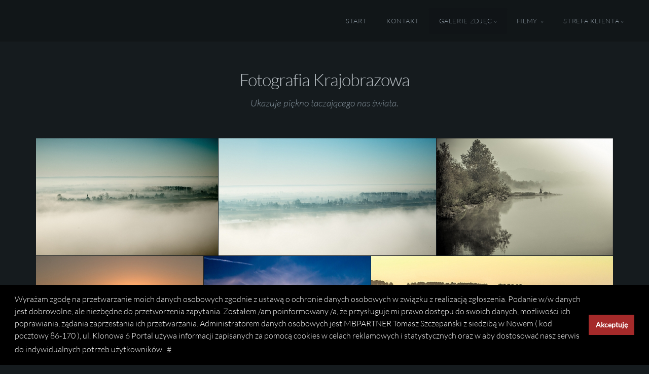

--- FILE ---
content_type: text/html; charset=utf-8
request_url: http://dreamstudio.eu/Galerie/krajobrazowa/
body_size: 8718
content:
<!DOCTYPE html>
<!-- X3 website by www.photo.gallery -->
<html><head><meta charset="utf-8"><title>Fotografia Krajobrazowa</title><meta name="description" content="Ukazuje piękno taczającego nas świata."><meta name="viewport" content="width=device-width, initial-scale=1, shrink-to-fit=no"><link rel="canonical" href="http://mail.dreamstudio.eu/Galerie/krajobrazowa/"><link rel="dns-prefetch" href="//auth.photo.gallery"><link rel="dns-prefetch" href="//cdn.jsdelivr.net"><meta property="og:title" content="Fotografia Krajobrazowa"><meta property="og:description" content="Ukazuje piękno taczającego nas świata."><meta property="og:url" content="http://mail.dreamstudio.eu/Galerie/krajobrazowa/"><meta property="og:type" content="website"><meta property="og:updated_time" content="1511692131"><meta property="og:image" content="http://mail.dreamstudio.eu/content/2.Galerie/6.krajobrazowa/Krajobraz_0021.jpg"><meta property="og:image:type" content="image/jpeg"><meta property="og:image:width" content="950" /><meta property="og:image:height" content="633" /><link rel="icon" href="/content/custom/favicon/favicon.png"><link href="http://mail.dreamstudio.eu/feed/" type="application/atom+xml" rel="alternate" title="Atom Feed"><script>
var css_counter = 0;
function imagevue_(){
	css_counter ++;
	if(css_counter === 1) imagevue();
};
function cssFail(){
	css_counter --;
	var l = document.createElement('link');
	l.onload = imagevue_;
	l.rel = 'stylesheet';
	l.id = 'twilight';
	l.href = '/app/public/css/3.34.2/x3.skin.twilight.css';
	document.getElementsByTagName('head')[0].appendChild(l);
}
</script><link rel="stylesheet" id="twilight" href="https://cdn.jsdelivr.net/npm/x3.photo.gallery@3.34.2/css/x3.skin.twilight.css" onerror="cssFail();"><link rel="preconnect" href="https://fonts.bunny.net"><link rel="stylesheet" href="https://fonts.bunny.net/css?family=Lato:300,300i,400,400i"><style id="default-fonts"><!-- body,h1,h2,h3,h4,h5,h6 {font-family: "Helvetica Neue",Helvetica,Roboto,Arial,sans-serif;} --></style><style id="logo"><!-- .logo {font-size: 2.125em; padding: 1em 0; margin-top: 0em;}.logo > img {width: 230px; } --></style><style id="x3app"></style></head><body class="fa-loading initializing topbar-float twilight topbar-fixed wide filled x3-page slug-krajobrazowa page-galerie-krajobrazowa" data-include=""><div class="x3-loader" title="loading"></div><div class="sb-site-container"><div><header class="header"><div class="nav-wrapper"><nav class="nav"><div class="logo-wrapper"></div><ul class="menu slim"><li><a href="/" class="needsclick">Start</a></li><li><a href="/Kontakt/" class="needsclick">Kontakt</a></li><li class="has-dropdown" data-options="mega:carousel;items:title,amount,preview,description;carousel_amount:3;"><a href="/Galerie/" class="needsclick node">Galerie Zdjęć</a><ul class="dropdown"><li data-options="mega:;title:Fotografia Ślubna;description:Utrwala piękno i wspaniałość  chwil.;preview:/content/2.Galerie/1.slubna/Joanna i Charles 36.jpg;amount:377;"><a href="/Galerie/slubna/" class="needsclick">Ślubna</a></li><li data-options="mega:;title:Fotografia Portretowa;description:Odzwierciedla osobowość fotografowanej osoby.;preview:/content/2.Galerie/2.portretowa/Portret_003.jpg;amount:29;"><a href="/Galerie/portretowa/" class="needsclick">Portretowa</a></li><li data-options="mega:;title:Fotografia Bardzo Kobieca;description:Ukazuje piękno kobiecego ciała.;preview:/content/2.Galerie/3.kobieca/Bardzo_Kobiece_0002.jpg;amount:65;"><a href="/Galerie/kobieca/" class="needsclick">Kobieca</a></li><li data-options="mega:;title:Fotografia Eventowa;description:Najważniejsze wydarzenia i momenty budujące klimat.;preview:/content/2.Galerie/5.eventowa/Eventy_0001.jpg;amount:68;"><a href="/Galerie/eventowa/" class="needsclick">Eventowa</a></li><li data-options="mega:;title:Fotografia Krajobrazowa;description:Ukazuje piękno taczającego nas świata.;preview:/content/2.Galerie/6.krajobrazowa/Krajobraz_0021.jpg;amount:43;"><a href="/Galerie/krajobrazowa/" class="needsclick">Krajobrazowa</a></li><li data-options="mega:;title:Fotografia Pozostała;description:Najciekawsze momenty uchwycone w różnych momentach.;preview:/content/2.Galerie/7.pozostala/Pozostałe_0001.jpg;amount:44;"><a href="/Galerie/pozostala/" class="needsclick">Pozostała</a></li><li data-options="mega:;title:Kwiaciarnia Magnolia;description:;preview:/content/2.Galerie/9.Kwiaciarnia-Magnolia/Kwiaciarnia Magnolia 01.jpg;amount:96;"><a href="/Galerie/Kwiaciarnia-Magnolia/" class="needsclick">Kwiaciarnia Magnolia</a></li><li data-options="mega:;title:Grudziadzki Festiwal Rowerowy;description:;preview:/content/2.Galerie/12.Grudziadzki Festiwal Rowerowy/Grudziądzki Festiwal Rowerowy 05.06.2022 363.jpg;amount:409;"><a href="/Galerie/Grudziadzki_Festiwal_Rowerowy/" class="needsclick">Grudziadzki Festiwal Rowerowy</a></li><li data-options="mega:;title:Strzemyk 2023;description:;preview:/content/2.Galerie/14.Strzemyk-2023/MTB XC Strzemyk 2023 001_resize.jpg;amount:259;"><a href="/Galerie/Strzemyk-2023/" class="needsclick">Strzemyk 2023</a></li><li data-options="mega:;title:Grudziądzki Festiwal Rowerowy 2023;description:;preview:/content/2.Galerie/Grudziądzki-Festiwal-Rowerowy-2023/GFR 2023 001.jpg;amount:294;"><a href="/Galerie/Grudziądzki-Festiwal-Rowerowy-2023/" class="needsclick">Grudziądzki Festiwal Rowerowy 2023</a></li></ul></li><li class="has-dropdown"><a href="http://dreamstudio.eu/Galerie/Filmy/" class="needsclick node is-link" target="_blank">Filmy </a><ul class="dropdown"><li><a href="/Filmy/Ślubne/" class="needsclick">Ślubne</a></li></ul></li><li class="has-dropdown"><a href="/Strefa-Klienta/" class="needsclick node">Strefa Klienta</a><ul class="dropdown"><li><a href="/Strefa-Klienta/50-Lecie-Ślubu/" class="needsclick">50 Lecie Ślubu</a></li><li class="has-dropdown"><a href="/Strefa-Klienta/Aleksandra-i-Rafał/" class="needsclick node">Aleksandra I Rafał</a><ul class="dropdown"><li><a href="/Strefa-Klienta/Aleksandra-i-Rafał/Reportaż/" class="needsclick">Reportaż</a></li><li><a href="/Strefa-Klienta/Aleksandra-i-Rafał/Sesja/" class="needsclick">Sesja</a></li></ul></li><li><a href="/Strefa-Klienta/Joanna-i-Gary/" class="needsclick">Joanna I Gary</a></li><li class="has-dropdown"><a href="/Strefa-Klienta/Katarzyna-i-Jan/" class="needsclick node">Katarzyna I Jan</a><ul class="dropdown"><li><a href="/Strefa-Klienta/Katarzyna-i-Jan/Reportaż/" class="needsclick">Reportaż</a></li><li><a href="/Strefa-Klienta/Katarzyna-i-Jan/Sesja/" class="needsclick">Sesja</a></li></ul></li><li class="has-dropdown"><a href="/Strefa-Klienta/Marta-i-Krystian/" class="needsclick node">Marta I Krystian</a><ul class="dropdown"><li><a href="/Strefa-Klienta/Marta-i-Krystian/Reportaż/" class="needsclick">Reportaż</a></li><li><a href="/Strefa-Klienta/Marta-i-Krystian/Sesja/" class="needsclick">Sesja</a></li></ul></li><li><a href="/Strefa-Klienta/Nicole-i-Bartosz/" class="needsclick">Nicole I Bartosz</a></li><li><a href="/Strefa-Klienta/Ułan-2025/" class="needsclick">Ułan Galop</a></li><li class="has-dropdown"><a href="/Strefa-Klienta/Wiktoria-i-Kacper/" class="needsclick node">Wiktoria I Kacper</a><ul class="dropdown"><li><a href="/Strefa-Klienta/Wiktoria-i-Kacper/Reportaż/" class="needsclick">Reportaż</a></li><li><a href="/Strefa-Klienta/Wiktoria-i-Kacper/Sesja/" class="needsclick">Sesja</a></li></ul></li></ul></li></ul></nav></div></header><main class="main" id="content"><div class="module row"><div class="clearfix context small-12 medium-10 large-8 small-centered columns title-normal narrower context-left-header-center" ><h1 class="title style-icon"><span>Fotografia Krajobrazowa</span></h1><h2 class="subheader">Ukazuje piękno taczającego nas świata.</h2><hr class="module-separator" /></div></div><div class="module row"><div class="clearfix gallery small-12 small-centered columns layout-justified text-center caption-bottom-left caption-hover images title-normal module-center" itemscope itemtype="http://schema.org/ImageGallery"><a class="item img-link item-link x3-popup" data-exif="&#x7B;&quot;model&quot;&#x3A;&quot;Canon&#x20;EOS&#x20;70D&quot;,&quot;aperture&quot;&#x3A;&quot;f&#x5C;&#x2F;18.0&quot;,&quot;focal_length&quot;&#x3A;40,&quot;exposure&quot;&#x3A;&quot;1&#x5C;&#x2F;250&quot;,&quot;iso&quot;&#x3A;200&#x7D;" data-width="950" data-height="613" data-image="/content/2.Galerie/6.krajobrazowa/Krajobraz_0043.jpg" data-title="" data-name="Krajobraz 0043" data-description="" data-date="29 March 2014" href="/Galerie/krajobrazowa/Krajobraz_0043/" id="image-krajobraz-0043" itemprop="associatedMedia" itemscope itemtype="http://schema.org/ImageObject"><figure><div class="image-container" style="padding-bottom:64.526315789474%;"><img data-src="/content/2.Galerie/6.krajobrazowa/Krajobraz_0043.jpg" data-width="950" alt="Krajobraz 0043" itemprop="thumbnail"></div><figcaption itemprop="caption description"><span class="title">Krajobraz 0043</span></figcaption></figure></a><a class="item img-link item-link x3-popup" data-exif="&#x7B;&quot;model&quot;&#x3A;&quot;Canon&#x20;EOS&#x20;70D&quot;,&quot;aperture&quot;&#x3A;&quot;f&#x5C;&#x2F;4.0&quot;,&quot;focal_length&quot;&#x3A;39,&quot;exposure&quot;&#x3A;&quot;1&#x5C;&#x2F;8000&quot;,&quot;iso&quot;&#x3A;200&#x7D;" data-width="950" data-height="513" data-image="/content/2.Galerie/6.krajobrazowa/Krajobraz_0042.jpg" data-title="" data-name="Krajobraz 0042" data-description="" data-date="29 March 2014" href="/Galerie/krajobrazowa/Krajobraz_0042/" id="image-krajobraz-0042" itemprop="associatedMedia" itemscope itemtype="http://schema.org/ImageObject"><figure><div class="image-container" style="padding-bottom:54%;"><img data-src="/content/2.Galerie/6.krajobrazowa/Krajobraz_0042.jpg" data-width="950" alt="Krajobraz 0042" itemprop="thumbnail"></div><figcaption itemprop="caption description"><span class="title">Krajobraz 0042</span></figcaption></figure></a><a class="item img-link item-link x3-popup" data-exif="&#x7B;&quot;model&quot;&#x3A;&quot;Canon&#x20;EOS&#x20;70D&quot;,&quot;aperture&quot;&#x3A;&quot;f&#x5C;&#x2F;5.6&quot;,&quot;focal_length&quot;&#x3A;40,&quot;exposure&quot;&#x3A;&quot;1&#x5C;&#x2F;60&quot;,&quot;iso&quot;&#x3A;100&#x7D;" data-width="950" data-height="633" data-image="/content/2.Galerie/6.krajobrazowa/Krajobraz_0041.jpg" data-title="" data-name="Krajobraz 0041" data-description="" data-date="21 September 2014" href="/Galerie/krajobrazowa/Krajobraz_0041/" id="image-krajobraz-0041" itemprop="associatedMedia" itemscope itemtype="http://schema.org/ImageObject"><figure><div class="image-container" style="padding-bottom:66.631578947368%;"><img data-src="/content/2.Galerie/6.krajobrazowa/Krajobraz_0041.jpg" data-width="950" alt="Krajobraz 0041" itemprop="thumbnail"></div><figcaption itemprop="caption description"><span class="title">Krajobraz 0041</span></figcaption></figure></a><a class="item img-link item-link x3-popup" data-exif="&#x7B;&quot;model&quot;&#x3A;&quot;Canon&#x20;EOS&#x20;70D&quot;,&quot;aperture&quot;&#x3A;&quot;f&#x5C;&#x2F;8.0&quot;,&quot;focal_length&quot;&#x3A;32,&quot;exposure&quot;&#x3A;&quot;1&#x5C;&#x2F;500&quot;,&quot;iso&quot;&#x3A;100&#x7D;" data-width="950" data-height="633" data-image="/content/2.Galerie/6.krajobrazowa/Krajobraz_0040.jpg" data-title="" data-name="Krajobraz 0040" data-description="" data-date="27 September 2014" href="/Galerie/krajobrazowa/Krajobraz_0040/" id="image-krajobraz-0040" itemprop="associatedMedia" itemscope itemtype="http://schema.org/ImageObject"><figure><div class="image-container" style="padding-bottom:66.631578947368%;"><img data-src="/content/2.Galerie/6.krajobrazowa/Krajobraz_0040.jpg" data-width="950" alt="Krajobraz 0040" itemprop="thumbnail"></div><figcaption itemprop="caption description"><span class="title">Krajobraz 0040</span></figcaption></figure></a><a class="item img-link item-link x3-popup" data-width="950" data-height="634" data-image="/content/2.Galerie/6.krajobrazowa/Krajobraz_0039.jpg" data-title="" data-name="Krajobraz 0039" data-description="" data-date="26 November 2017" href="/Galerie/krajobrazowa/Krajobraz_0039/" id="image-krajobraz-0039" itemprop="associatedMedia" itemscope itemtype="http://schema.org/ImageObject"><figure><div class="image-container" style="padding-bottom:66.736842105263%;"><img data-src="/content/2.Galerie/6.krajobrazowa/Krajobraz_0039.jpg" data-width="950" alt="Krajobraz 0039" itemprop="thumbnail"></div><figcaption itemprop="caption description"><span class="title">Krajobraz 0039</span></figcaption></figure></a><a class="item img-link item-link x3-popup" data-exif="&#x7B;&quot;model&quot;&#x3A;&quot;Canon&#x20;EOS&#x20;70D&quot;,&quot;aperture&quot;&#x3A;&quot;f&#x5C;&#x2F;1.4&quot;,&quot;focal_length&quot;&#x3A;50,&quot;exposure&quot;&#x3A;&quot;1&#x5C;&#x2F;125&quot;,&quot;iso&quot;&#x3A;100&#x7D;" data-width="950" data-height="437" data-image="/content/2.Galerie/6.krajobrazowa/Krajobraz_0038.jpg" data-title="" data-name="Krajobraz 0038" data-description="" data-date="27 September 2014" href="/Galerie/krajobrazowa/Krajobraz_0038/" id="image-krajobraz-0038" itemprop="associatedMedia" itemscope itemtype="http://schema.org/ImageObject"><figure><div class="image-container" style="padding-bottom:46%;"><img data-src="/content/2.Galerie/6.krajobrazowa/Krajobraz_0038.jpg" data-width="950" alt="Krajobraz 0038" itemprop="thumbnail"></div><figcaption itemprop="caption description"><span class="title">Krajobraz 0038</span></figcaption></figure></a><a class="item img-link item-link x3-popup" data-width="950" data-height="634" data-image="/content/2.Galerie/6.krajobrazowa/Krajobraz_0037.jpg" data-title="" data-name="Krajobraz 0037" data-description="" data-date="26 November 2017" href="/Galerie/krajobrazowa/Krajobraz_0037/" id="image-krajobraz-0037" itemprop="associatedMedia" itemscope itemtype="http://schema.org/ImageObject"><figure><div class="image-container" style="padding-bottom:66.736842105263%;"><img data-src="/content/2.Galerie/6.krajobrazowa/Krajobraz_0037.jpg" data-width="950" alt="Krajobraz 0037" itemprop="thumbnail"></div><figcaption itemprop="caption description"><span class="title">Krajobraz 0037</span></figcaption></figure></a><a class="item img-link item-link x3-popup" data-width="950" data-height="634" data-image="/content/2.Galerie/6.krajobrazowa/Krajobraz_0036.jpg" data-title="" data-name="Krajobraz 0036" data-description="" data-date="26 November 2017" href="/Galerie/krajobrazowa/Krajobraz_0036/" id="image-krajobraz-0036" itemprop="associatedMedia" itemscope itemtype="http://schema.org/ImageObject"><figure><div class="image-container" style="padding-bottom:66.736842105263%;"><img data-src="/content/2.Galerie/6.krajobrazowa/Krajobraz_0036.jpg" data-width="950" alt="Krajobraz 0036" itemprop="thumbnail"></div><figcaption itemprop="caption description"><span class="title">Krajobraz 0036</span></figcaption></figure></a><a class="item img-link item-link x3-popup" data-exif="&#x7B;&quot;model&quot;&#x3A;&quot;Canon&#x20;EOS&#x20;70D&quot;,&quot;aperture&quot;&#x3A;&quot;f&#x5C;&#x2F;4.0&quot;,&quot;focal_length&quot;&#x3A;17,&quot;exposure&quot;&#x3A;&quot;13&#x5C;&#x2F;1&quot;,&quot;iso&quot;&#x3A;100&#x7D;" data-width="950" data-height="634" data-image="/content/2.Galerie/6.krajobrazowa/Krajobraz_0035.jpg" data-title="" data-name="Krajobraz 0035" data-description="" data-date="30 October 2014" href="/Galerie/krajobrazowa/Krajobraz_0035/" id="image-krajobraz-0035" itemprop="associatedMedia" itemscope itemtype="http://schema.org/ImageObject"><figure><div class="image-container" style="padding-bottom:66.736842105263%;"><img data-src="/content/2.Galerie/6.krajobrazowa/Krajobraz_0035.jpg" data-width="950" alt="Krajobraz 0035" itemprop="thumbnail"></div><figcaption itemprop="caption description"><span class="title">Krajobraz 0035</span></figcaption></figure></a><a class="item img-link item-link x3-popup" data-width="950" data-height="634" data-image="/content/2.Galerie/6.krajobrazowa/Krajobraz_0034.jpg" data-title="" data-name="Krajobraz 0034" data-description="" data-date="11 May 2016" href="/Galerie/krajobrazowa/Krajobraz_0034/" id="image-krajobraz-0034" itemprop="associatedMedia" itemscope itemtype="http://schema.org/ImageObject"><figure><div class="image-container" style="padding-bottom:66.736842105263%;"><img data-src="/content/2.Galerie/6.krajobrazowa/Krajobraz_0034.jpg" data-width="950" alt="Krajobraz 0034" itemprop="thumbnail"></div><figcaption itemprop="caption description"><span class="title">Krajobraz 0034</span></figcaption></figure></a><a class="item img-link item-link x3-popup" data-width="950" data-height="634" data-image="/content/2.Galerie/6.krajobrazowa/Krajobraz_0033.jpg" data-title="" data-name="Krajobraz 0033" data-description="" data-date="11 May 2016" href="/Galerie/krajobrazowa/Krajobraz_0033/" id="image-krajobraz-0033" itemprop="associatedMedia" itemscope itemtype="http://schema.org/ImageObject"><figure><div class="image-container" style="padding-bottom:66.736842105263%;"><img data-src="/content/2.Galerie/6.krajobrazowa/Krajobraz_0033.jpg" data-width="950" alt="Krajobraz 0033" itemprop="thumbnail"></div><figcaption itemprop="caption description"><span class="title">Krajobraz 0033</span></figcaption></figure></a><a class="item img-link item-link x3-popup" data-width="950" data-height="634" data-image="/content/2.Galerie/6.krajobrazowa/Krajobraz_0032.jpg" data-title="" data-name="Krajobraz 0032" data-description="" data-date="11 May 2016" href="/Galerie/krajobrazowa/Krajobraz_0032/" id="image-krajobraz-0032" itemprop="associatedMedia" itemscope itemtype="http://schema.org/ImageObject"><figure><div class="image-container" style="padding-bottom:66.736842105263%;"><img data-src="/content/2.Galerie/6.krajobrazowa/Krajobraz_0032.jpg" data-width="950" alt="Krajobraz 0032" itemprop="thumbnail"></div><figcaption itemprop="caption description"><span class="title">Krajobraz 0032</span></figcaption></figure></a><a class="item img-link item-link x3-popup" data-width="950" data-height="634" data-image="/content/2.Galerie/6.krajobrazowa/Krajobraz_0031.jpg" data-title="" data-name="Krajobraz 0031" data-description="" data-date="26 November 2017" href="/Galerie/krajobrazowa/Krajobraz_0031/" id="image-krajobraz-0031" itemprop="associatedMedia" itemscope itemtype="http://schema.org/ImageObject"><figure><div class="image-container" style="padding-bottom:66.736842105263%;"><img data-src="/content/2.Galerie/6.krajobrazowa/Krajobraz_0031.jpg" data-width="950" alt="Krajobraz 0031" itemprop="thumbnail"></div><figcaption itemprop="caption description"><span class="title">Krajobraz 0031</span></figcaption></figure></a><a class="item img-link item-link x3-popup" data-width="950" data-height="634" data-image="/content/2.Galerie/6.krajobrazowa/Krajobraz_0030.jpg" data-title="" data-name="Krajobraz 0030" data-description="" data-date="11 May 2016" href="/Galerie/krajobrazowa/Krajobraz_0030/" id="image-krajobraz-0030" itemprop="associatedMedia" itemscope itemtype="http://schema.org/ImageObject"><figure><div class="image-container" style="padding-bottom:66.736842105263%;"><img data-src="/content/2.Galerie/6.krajobrazowa/Krajobraz_0030.jpg" data-width="950" alt="Krajobraz 0030" itemprop="thumbnail"></div><figcaption itemprop="caption description"><span class="title">Krajobraz 0030</span></figcaption></figure></a><a class="item img-link item-link x3-popup" data-width="950" data-height="634" data-image="/content/2.Galerie/6.krajobrazowa/Krajobraz_0029.jpg" data-title="" data-name="Krajobraz 0029" data-description="" data-date="26 November 2017" href="/Galerie/krajobrazowa/Krajobraz_0029/" id="image-krajobraz-0029" itemprop="associatedMedia" itemscope itemtype="http://schema.org/ImageObject"><figure><div class="image-container" style="padding-bottom:66.736842105263%;"><img data-src="/content/2.Galerie/6.krajobrazowa/Krajobraz_0029.jpg" data-width="950" alt="Krajobraz 0029" itemprop="thumbnail"></div><figcaption itemprop="caption description"><span class="title">Krajobraz 0029</span></figcaption></figure></a><a class="item img-link item-link x3-popup" data-width="633" data-height="950" data-image="/content/2.Galerie/6.krajobrazowa/Krajobraz_0028.jpg" data-title="" data-name="Krajobraz 0028" data-description="" data-date="26 November 2017" href="/Galerie/krajobrazowa/Krajobraz_0028/" id="image-krajobraz-0028" itemprop="associatedMedia" itemscope itemtype="http://schema.org/ImageObject"><figure><div class="image-container" style="padding-bottom:150.07898894155%;"><img data-src="/content/2.Galerie/6.krajobrazowa/Krajobraz_0028.jpg" data-width="633" alt="Krajobraz 0028" itemprop="thumbnail"></div><figcaption itemprop="caption description"><span class="title">Krajobraz 0028</span></figcaption></figure></a><a class="item img-link item-link x3-popup" data-width="950" data-height="572" data-image="/content/2.Galerie/6.krajobrazowa/Krajobraz_0027.jpg" data-title="" data-name="Krajobraz 0027" data-description="" data-date="26 November 2017" href="/Galerie/krajobrazowa/Krajobraz_0027/" id="image-krajobraz-0027" itemprop="associatedMedia" itemscope itemtype="http://schema.org/ImageObject"><figure><div class="image-container" style="padding-bottom:60.210526315789%;"><img data-src="/content/2.Galerie/6.krajobrazowa/Krajobraz_0027.jpg" data-width="950" alt="Krajobraz 0027" itemprop="thumbnail"></div><figcaption itemprop="caption description"><span class="title">Krajobraz 0027</span></figcaption></figure></a><a class="item img-link item-link x3-popup" data-exif="&#x7B;&quot;model&quot;&#x3A;&quot;Canon&#x20;EOS&#x20;70D&quot;,&quot;aperture&quot;&#x3A;&quot;f&#x5C;&#x2F;5.6&quot;,&quot;focal_length&quot;&#x3A;24,&quot;exposure&quot;&#x3A;&quot;1&#x5C;&#x2F;100&quot;,&quot;iso&quot;&#x3A;100&#x7D;" data-width="950" data-height="633" data-image="/content/2.Galerie/6.krajobrazowa/Krajobraz_0026.jpg" data-title="" data-name="Krajobraz 0026" data-description="" data-date="08 November 2014" href="/Galerie/krajobrazowa/Krajobraz_0026/" id="image-krajobraz-0026" itemprop="associatedMedia" itemscope itemtype="http://schema.org/ImageObject"><figure><div class="image-container" style="padding-bottom:66.631578947368%;"><img data-src="/content/2.Galerie/6.krajobrazowa/Krajobraz_0026.jpg" data-width="950" alt="Krajobraz 0026" itemprop="thumbnail"></div><figcaption itemprop="caption description"><span class="title">Krajobraz 0026</span></figcaption></figure></a><a class="item img-link item-link x3-popup" data-width="950" data-height="629" data-image="/content/2.Galerie/6.krajobrazowa/Krajobraz_0025.jpg" data-title="" data-name="Krajobraz 0025" data-description="" data-date="26 November 2017" href="/Galerie/krajobrazowa/Krajobraz_0025/" id="image-krajobraz-0025" itemprop="associatedMedia" itemscope itemtype="http://schema.org/ImageObject"><figure><div class="image-container" style="padding-bottom:66.210526315789%;"><img data-src="/content/2.Galerie/6.krajobrazowa/Krajobraz_0025.jpg" data-width="950" alt="Krajobraz 0025" itemprop="thumbnail"></div><figcaption itemprop="caption description"><span class="title">Krajobraz 0025</span></figcaption></figure></a><a class="item img-link item-link x3-popup" data-width="950" data-height="639" data-image="/content/2.Galerie/6.krajobrazowa/Krajobraz_0024.jpg" data-title="" data-name="Krajobraz 0024" data-description="" data-date="26 November 2017" href="/Galerie/krajobrazowa/Krajobraz_0024/" id="image-krajobraz-0024" itemprop="associatedMedia" itemscope itemtype="http://schema.org/ImageObject"><figure><div class="image-container" style="padding-bottom:67.263157894737%;"><img data-src="/content/2.Galerie/6.krajobrazowa/Krajobraz_0024.jpg" data-width="950" alt="Krajobraz 0024" itemprop="thumbnail"></div><figcaption itemprop="caption description"><span class="title">Krajobraz 0024</span></figcaption></figure></a><a class="item img-link item-link x3-popup" data-width="950" data-height="633" data-image="/content/2.Galerie/6.krajobrazowa/Krajobraz_0023.jpg" data-title="" data-name="Krajobraz 0023" data-description="" data-date="26 November 2017" href="/Galerie/krajobrazowa/Krajobraz_0023/" id="image-krajobraz-0023" itemprop="associatedMedia" itemscope itemtype="http://schema.org/ImageObject"><figure><div class="image-container" style="padding-bottom:66.631578947368%;"><img data-src="/content/2.Galerie/6.krajobrazowa/Krajobraz_0023.jpg" data-width="950" alt="Krajobraz 0023" itemprop="thumbnail"></div><figcaption itemprop="caption description"><span class="title">Krajobraz 0023</span></figcaption></figure></a><a class="item img-link item-link x3-popup" data-width="950" data-height="633" data-image="/content/2.Galerie/6.krajobrazowa/Krajobraz_0022.jpg" data-title="" data-name="Krajobraz 0022" data-description="" data-date="26 November 2017" href="/Galerie/krajobrazowa/Krajobraz_0022/" id="image-krajobraz-0022" itemprop="associatedMedia" itemscope itemtype="http://schema.org/ImageObject"><figure><div class="image-container" style="padding-bottom:66.631578947368%;"><img data-src="/content/2.Galerie/6.krajobrazowa/Krajobraz_0022.jpg" data-width="950" alt="Krajobraz 0022" itemprop="thumbnail"></div><figcaption itemprop="caption description"><span class="title">Krajobraz 0022</span></figcaption></figure></a><a class="item img-link item-link x3-popup" data-width="950" data-height="633" data-image="/content/2.Galerie/6.krajobrazowa/Krajobraz_0021.jpg" data-title="" data-name="Krajobraz 0021" data-description="" data-date="26 November 2017" href="/Galerie/krajobrazowa/Krajobraz_0021/" id="image-krajobraz-0021" itemprop="associatedMedia" itemscope itemtype="http://schema.org/ImageObject"><figure><div class="image-container" style="padding-bottom:66.631578947368%;"><img data-src="/content/2.Galerie/6.krajobrazowa/Krajobraz_0021.jpg" data-width="950" alt="Krajobraz 0021" itemprop="thumbnail"></div><figcaption itemprop="caption description"><span class="title">Krajobraz 0021</span></figcaption></figure></a><a class="item img-link item-link x3-popup" data-width="950" data-height="633" data-image="/content/2.Galerie/6.krajobrazowa/Krajobraz_0020.jpg" data-title="" data-name="Krajobraz 0020" data-description="" data-date="26 November 2017" href="/Galerie/krajobrazowa/Krajobraz_0020/" id="image-krajobraz-0020" itemprop="associatedMedia" itemscope itemtype="http://schema.org/ImageObject"><figure><div class="image-container" style="padding-bottom:66.631578947368%;"><img data-src="/content/2.Galerie/6.krajobrazowa/Krajobraz_0020.jpg" data-width="950" alt="Krajobraz 0020" itemprop="thumbnail"></div><figcaption itemprop="caption description"><span class="title">Krajobraz 0020</span></figcaption></figure></a><a class="item img-link item-link x3-popup" data-width="950" data-height="633" data-image="/content/2.Galerie/6.krajobrazowa/Krajobraz_0019.jpg" data-title="" data-name="Krajobraz 0019" data-description="" data-date="26 November 2017" href="/Galerie/krajobrazowa/Krajobraz_0019/" id="image-krajobraz-0019" itemprop="associatedMedia" itemscope itemtype="http://schema.org/ImageObject"><figure><div class="image-container" style="padding-bottom:66.631578947368%;"><img data-src="/content/2.Galerie/6.krajobrazowa/Krajobraz_0019.jpg" data-width="950" alt="Krajobraz 0019" itemprop="thumbnail"></div><figcaption itemprop="caption description"><span class="title">Krajobraz 0019</span></figcaption></figure></a><a class="item img-link item-link x3-popup" data-width="950" data-height="633" data-image="/content/2.Galerie/6.krajobrazowa/Krajobraz_0018.jpg" data-title="" data-name="Krajobraz 0018" data-description="" data-date="26 November 2017" href="/Galerie/krajobrazowa/Krajobraz_0018/" id="image-krajobraz-0018" itemprop="associatedMedia" itemscope itemtype="http://schema.org/ImageObject"><figure><div class="image-container" style="padding-bottom:66.631578947368%;"><img data-src="/content/2.Galerie/6.krajobrazowa/Krajobraz_0018.jpg" data-width="950" alt="Krajobraz 0018" itemprop="thumbnail"></div><figcaption itemprop="caption description"><span class="title">Krajobraz 0018</span></figcaption></figure></a><a class="item img-link item-link x3-popup" data-width="950" data-height="633" data-image="/content/2.Galerie/6.krajobrazowa/Krajobraz_0017.jpg" data-title="" data-name="Krajobraz 0017" data-description="" data-date="10 October 2015" href="/Galerie/krajobrazowa/Krajobraz_0017/" id="image-krajobraz-0017" itemprop="associatedMedia" itemscope itemtype="http://schema.org/ImageObject"><figure><div class="image-container" style="padding-bottom:66.631578947368%;"><img data-src="/content/2.Galerie/6.krajobrazowa/Krajobraz_0017.jpg" data-width="950" alt="Krajobraz 0017" itemprop="thumbnail"></div><figcaption itemprop="caption description"><span class="title">Krajobraz 0017</span></figcaption></figure></a><a class="item img-link item-link x3-popup" data-width="950" data-height="633" data-image="/content/2.Galerie/6.krajobrazowa/Krajobraz_0016.jpg" data-title="" data-name="Krajobraz 0016" data-description="" data-date="26 November 2017" href="/Galerie/krajobrazowa/Krajobraz_0016/" id="image-krajobraz-0016" itemprop="associatedMedia" itemscope itemtype="http://schema.org/ImageObject"><figure><div class="image-container" style="padding-bottom:66.631578947368%;"><img data-src="/content/2.Galerie/6.krajobrazowa/Krajobraz_0016.jpg" data-width="950" alt="Krajobraz 0016" itemprop="thumbnail"></div><figcaption itemprop="caption description"><span class="title">Krajobraz 0016</span></figcaption></figure></a><a class="item img-link item-link x3-popup" data-width="950" data-height="633" data-image="/content/2.Galerie/6.krajobrazowa/Krajobraz_0015.jpg" data-title="" data-name="Krajobraz 0015" data-description="" data-date="26 November 2017" href="/Galerie/krajobrazowa/Krajobraz_0015/" id="image-krajobraz-0015" itemprop="associatedMedia" itemscope itemtype="http://schema.org/ImageObject"><figure><div class="image-container" style="padding-bottom:66.631578947368%;"><img data-src="/content/2.Galerie/6.krajobrazowa/Krajobraz_0015.jpg" data-width="950" alt="Krajobraz 0015" itemprop="thumbnail"></div><figcaption itemprop="caption description"><span class="title">Krajobraz 0015</span></figcaption></figure></a><a class="item img-link item-link x3-popup" data-width="950" data-height="633" data-image="/content/2.Galerie/6.krajobrazowa/Krajobraz_0014.jpg" data-title="" data-name="Krajobraz 0014" data-description="" data-date="26 November 2017" href="/Galerie/krajobrazowa/Krajobraz_0014/" id="image-krajobraz-0014" itemprop="associatedMedia" itemscope itemtype="http://schema.org/ImageObject"><figure><div class="image-container" style="padding-bottom:66.631578947368%;"><img data-src="/content/2.Galerie/6.krajobrazowa/Krajobraz_0014.jpg" data-width="950" alt="Krajobraz 0014" itemprop="thumbnail"></div><figcaption itemprop="caption description"><span class="title">Krajobraz 0014</span></figcaption></figure></a><a class="item img-link item-link x3-popup" data-width="950" data-height="633" data-image="/content/2.Galerie/6.krajobrazowa/Krajobraz_0013.jpg" data-title="" data-name="Krajobraz 0013" data-description="" data-date="26 November 2017" href="/Galerie/krajobrazowa/Krajobraz_0013/" id="image-krajobraz-0013" itemprop="associatedMedia" itemscope itemtype="http://schema.org/ImageObject"><figure><div class="image-container" style="padding-bottom:66.631578947368%;"><img data-src="/content/2.Galerie/6.krajobrazowa/Krajobraz_0013.jpg" data-width="950" alt="Krajobraz 0013" itemprop="thumbnail"></div><figcaption itemprop="caption description"><span class="title">Krajobraz 0013</span></figcaption></figure></a><a class="item img-link item-link x3-popup" data-width="950" data-height="633" data-image="/content/2.Galerie/6.krajobrazowa/Krajobraz_0012.jpg" data-title="" data-name="Krajobraz 0012" data-description="" data-date="26 November 2017" href="/Galerie/krajobrazowa/Krajobraz_0012/" id="image-krajobraz-0012" itemprop="associatedMedia" itemscope itemtype="http://schema.org/ImageObject"><figure><div class="image-container" style="padding-bottom:66.631578947368%;"><img data-src="/content/2.Galerie/6.krajobrazowa/Krajobraz_0012.jpg" data-width="950" alt="Krajobraz 0012" itemprop="thumbnail"></div><figcaption itemprop="caption description"><span class="title">Krajobraz 0012</span></figcaption></figure></a><a class="item img-link item-link x3-popup" data-width="950" data-height="633" data-image="/content/2.Galerie/6.krajobrazowa/Krajobraz_0011.jpg" data-title="" data-name="Krajobraz 0011" data-description="" data-date="26 November 2017" href="/Galerie/krajobrazowa/Krajobraz_0011/" id="image-krajobraz-0011" itemprop="associatedMedia" itemscope itemtype="http://schema.org/ImageObject"><figure><div class="image-container" style="padding-bottom:66.631578947368%;"><img data-src="/content/2.Galerie/6.krajobrazowa/Krajobraz_0011.jpg" data-width="950" alt="Krajobraz 0011" itemprop="thumbnail"></div><figcaption itemprop="caption description"><span class="title">Krajobraz 0011</span></figcaption></figure></a><a class="item img-link item-link x3-popup" data-width="950" data-height="633" data-image="/content/2.Galerie/6.krajobrazowa/Krajobraz_0010.jpg" data-title="" data-name="Krajobraz 0010" data-description="" data-date="26 November 2017" href="/Galerie/krajobrazowa/Krajobraz_0010/" id="image-krajobraz-0010" itemprop="associatedMedia" itemscope itemtype="http://schema.org/ImageObject"><figure><div class="image-container" style="padding-bottom:66.631578947368%;"><img data-src="/content/2.Galerie/6.krajobrazowa/Krajobraz_0010.jpg" data-width="950" alt="Krajobraz 0010" itemprop="thumbnail"></div><figcaption itemprop="caption description"><span class="title">Krajobraz 0010</span></figcaption></figure></a><a class="item img-link item-link x3-popup" data-width="950" data-height="633" data-image="/content/2.Galerie/6.krajobrazowa/Krajobraz_0009.jpg" data-title="" data-name="Krajobraz 0009" data-description="" data-date="26 November 2017" href="/Galerie/krajobrazowa/Krajobraz_0009/" id="image-krajobraz-0009" itemprop="associatedMedia" itemscope itemtype="http://schema.org/ImageObject"><figure><div class="image-container" style="padding-bottom:66.631578947368%;"><img data-src="/content/2.Galerie/6.krajobrazowa/Krajobraz_0009.jpg" data-width="950" alt="Krajobraz 0009" itemprop="thumbnail"></div><figcaption itemprop="caption description"><span class="title">Krajobraz 0009</span></figcaption></figure></a><a class="item img-link item-link x3-popup" data-width="950" data-height="633" data-image="/content/2.Galerie/6.krajobrazowa/Krajobraz_0008.jpg" data-title="" data-name="Krajobraz 0008" data-description="" data-date="26 November 2017" href="/Galerie/krajobrazowa/Krajobraz_0008/" id="image-krajobraz-0008" itemprop="associatedMedia" itemscope itemtype="http://schema.org/ImageObject"><figure><div class="image-container" style="padding-bottom:66.631578947368%;"><img data-src="/content/2.Galerie/6.krajobrazowa/Krajobraz_0008.jpg" data-width="950" alt="Krajobraz 0008" itemprop="thumbnail"></div><figcaption itemprop="caption description"><span class="title">Krajobraz 0008</span></figcaption></figure></a><a class="item img-link item-link x3-popup" data-width="950" data-height="633" data-image="/content/2.Galerie/6.krajobrazowa/Krajobraz_0007.jpg" data-title="" data-name="Krajobraz 0007" data-description="" data-date="26 November 2017" href="/Galerie/krajobrazowa/Krajobraz_0007/" id="image-krajobraz-0007" itemprop="associatedMedia" itemscope itemtype="http://schema.org/ImageObject"><figure><div class="image-container" style="padding-bottom:66.631578947368%;"><img data-src="/content/2.Galerie/6.krajobrazowa/Krajobraz_0007.jpg" data-width="950" alt="Krajobraz 0007" itemprop="thumbnail"></div><figcaption itemprop="caption description"><span class="title">Krajobraz 0007</span></figcaption></figure></a><a class="item img-link item-link x3-popup" data-exif="&#x7B;&quot;model&quot;&#x3A;&quot;Canon&#x20;EOS&#x20;70D&quot;,&quot;aperture&quot;&#x3A;&quot;f&#x5C;&#x2F;10.0&quot;,&quot;focal_length&quot;&#x3A;17,&quot;exposure&quot;&#x3A;&quot;1&#x5C;&#x2F;60&quot;,&quot;iso&quot;&#x3A;400&#x7D;" data-width="950" data-height="633" data-image="/content/2.Galerie/6.krajobrazowa/Krajobraz_0006.jpg" data-title="" data-name="Krajobraz 0006" data-description="" data-date="09 June 2015" href="/Galerie/krajobrazowa/Krajobraz_0006/" id="image-krajobraz-0006" itemprop="associatedMedia" itemscope itemtype="http://schema.org/ImageObject"><figure><div class="image-container" style="padding-bottom:66.631578947368%;"><img data-src="/content/2.Galerie/6.krajobrazowa/Krajobraz_0006.jpg" data-width="950" alt="Krajobraz 0006" itemprop="thumbnail"></div><figcaption itemprop="caption description"><span class="title">Krajobraz 0006</span></figcaption></figure></a><a class="item img-link item-link x3-popup" data-width="950" data-height="633" data-image="/content/2.Galerie/6.krajobrazowa/Krajobraz_0005.jpg" data-title="" data-name="Krajobraz 0005" data-description="" data-date="26 November 2017" href="/Galerie/krajobrazowa/Krajobraz_0005/" id="image-krajobraz-0005" itemprop="associatedMedia" itemscope itemtype="http://schema.org/ImageObject"><figure><div class="image-container" style="padding-bottom:66.631578947368%;"><img data-src="/content/2.Galerie/6.krajobrazowa/Krajobraz_0005.jpg" data-width="950" alt="Krajobraz 0005" itemprop="thumbnail"></div><figcaption itemprop="caption description"><span class="title">Krajobraz 0005</span></figcaption></figure></a><a class="item img-link item-link x3-popup" data-exif="&#x7B;&quot;model&quot;&#x3A;&quot;Canon&#x20;EOS&#x20;70D&quot;,&quot;aperture&quot;&#x3A;&quot;f&#x5C;&#x2F;6.3&quot;,&quot;focal_length&quot;&#x3A;23,&quot;exposure&quot;&#x3A;&quot;1&#x5C;&#x2F;125&quot;,&quot;iso&quot;&#x3A;400&#x7D;" data-width="950" data-height="635" data-image="/content/2.Galerie/6.krajobrazowa/Krajobraz_0004.jpg" data-title="" data-name="Krajobraz 0004" data-description="" data-date="07 July 2015" href="/Galerie/krajobrazowa/Krajobraz_0004/" id="image-krajobraz-0004" itemprop="associatedMedia" itemscope itemtype="http://schema.org/ImageObject"><figure><div class="image-container" style="padding-bottom:66.842105263158%;"><img data-src="/content/2.Galerie/6.krajobrazowa/Krajobraz_0004.jpg" data-width="950" alt="Krajobraz 0004" itemprop="thumbnail"></div><figcaption itemprop="caption description"><span class="title">Krajobraz 0004</span></figcaption></figure></a><a class="item img-link item-link x3-popup" data-exif="&#x7B;&quot;model&quot;&#x3A;&quot;Canon&#x20;EOS&#x20;70D&quot;,&quot;aperture&quot;&#x3A;&quot;f&#x5C;&#x2F;3.2&quot;,&quot;focal_length&quot;&#x3A;17,&quot;exposure&quot;&#x3A;&quot;1&#x5C;&#x2F;60&quot;,&quot;iso&quot;&#x3A;800&#x7D;" data-width="950" data-height="635" data-image="/content/2.Galerie/6.krajobrazowa/Krajobraz_0003.jpg" data-title="" data-name="Krajobraz 0003" data-description="" data-date="21 July 2015" href="/Galerie/krajobrazowa/Krajobraz_0003/" id="image-krajobraz-0003" itemprop="associatedMedia" itemscope itemtype="http://schema.org/ImageObject"><figure><div class="image-container" style="padding-bottom:66.842105263158%;"><img data-src="/content/2.Galerie/6.krajobrazowa/Krajobraz_0003.jpg" data-width="950" alt="Krajobraz 0003" itemprop="thumbnail"></div><figcaption itemprop="caption description"><span class="title">Krajobraz 0003</span></figcaption></figure></a><a class="item img-link item-link x3-popup" data-exif="&#x7B;&quot;model&quot;&#x3A;&quot;Canon&#x20;EOS&#x20;70D&quot;,&quot;aperture&quot;&#x3A;&quot;f&#x5C;&#x2F;5.6&quot;,&quot;focal_length&quot;&#x3A;55,&quot;exposure&quot;&#x3A;&quot;13&#x5C;&#x2F;10&quot;,&quot;iso&quot;&#x3A;400&#x7D;" data-width="950" data-height="634" data-image="/content/2.Galerie/6.krajobrazowa/Krajobraz_0002.jpg" data-title="" data-name="Krajobraz 0002" data-description="" data-date="06 August 2015" href="/Galerie/krajobrazowa/Krajobraz_0002/" id="image-krajobraz-0002" itemprop="associatedMedia" itemscope itemtype="http://schema.org/ImageObject"><figure><div class="image-container" style="padding-bottom:66.736842105263%;"><img data-src="/content/2.Galerie/6.krajobrazowa/Krajobraz_0002.jpg" data-width="950" alt="Krajobraz 0002" itemprop="thumbnail"></div><figcaption itemprop="caption description"><span class="title">Krajobraz 0002</span></figcaption></figure></a><a class="item img-link item-link x3-popup" data-width="950" data-height="633" data-image="/content/2.Galerie/6.krajobrazowa/Krajobraz_0001.jpg" data-title="" data-name="Krajobraz 0001" data-description="" data-date="26 November 2017" href="/Galerie/krajobrazowa/Krajobraz_0001/" id="image-krajobraz-0001" itemprop="associatedMedia" itemscope itemtype="http://schema.org/ImageObject"><figure><div class="image-container" style="padding-bottom:66.631578947368%;"><img data-src="/content/2.Galerie/6.krajobrazowa/Krajobraz_0001.jpg" data-width="950" alt="Krajobraz 0001" itemprop="thumbnail"></div><figcaption itemprop="caption description"><span class="title">Krajobraz 0001</span></figcaption></figure></a><hr class="module-separator" /></div></div><div class="pagenav pagenav-static"><a href="/Galerie/eventowa/" class="pagenav-link pagenav-prev" title="Fotografia Eventowa"><span class="pagenav-text">Eventowa</span></a><a href="/Galerie/pozostala/" class="pagenav-link pagenav-next" title="Fotografia Pozostała"><span class="pagenav-text">Pozostała</span></a></div></main></div></div><footer class="footer"><div class="icon-buttons hover-color hover-title"><a href="https://www.facebook.com/dreamstudio.eu" title="Facebook DreamStudio"></a><a href="https://www.facebook.com/fsdreamstudio" title="Facebook Fotografia Ślubna DreamStudio"></a><a href="/Kontakt/" title="Kontakt"></a></div><p>&copy; 2025 <a href="/">mail.dreamstudio.eu</a></p><p class="x3-footer-link"><span data-nosnippet>X3 Photo Gallery Website by <a href="https://www.photo.gallery">www.photo.gallery</a></span></p></footer><script>
var x3_settings = {"title":null,"label":null,"description":null,"date":null,"image":null,"seo":{"title":null,"description":null,"keywords":null,"robots":null},"link":{"url":null,"target":"auto","width":600,"height":500,"content":false,"popup_class":null},"menu":{"items":null,"type":"normal","width":320,"hide":false,"hide_children":false,"hide_children_mobile":false,"limit":0,"click_toggle":false,"nolink":false,"list":null,"carousel_amount":3,"carousel_items":"title,amount,preview,description","data_items":"contactform,hr,icon-buttons","crop":{"enabled":true,"crop":[3,2]},"classes":null},"body":null,"layout":{"items":"context,folders,gallery","disqus":false,"classes":null,"width":"width-default"},"context":{"items":"title,description,content","hide":false,"text_align":"context-left-header-center","classes":null,"width":"narrower","crop":{"enabled":true,"crop":[2,1]},"caption":{"enabled":false,"items":"title,date","hover":false,"align":"caption-bottom-left"}},"folders":{"hide":false,"items":"title,amount,folders_amount,description,preview","width":"width-default","sortby":"custom","sort":"asc","title_size":"small","assets":null,"text_align":"module-center","classes":"frame","limit":0,"split":{"enabled":false,"ratio":6,"invert":true},"crop":{"enabled":false,"crop":[3,2]},"caption":{"enabled":false,"items":"description","hover":false,"align":"caption-bottom-left"},"tooltip":{"enabled":false,"items":"title,description"},"layout":"grid","vertical":{"scrollnav":true,"horizontal_rule":true},"grid":{"use_width":false,"columns":"3,2,1","column_width":300,"space":-1},"justified":{"row_height":300,"space":10,"small_disabled":true},"columns":{"use_width":true,"column_width":300,"columns":3,"space":-1},"carousel":{"use_height":false,"amount":3,"target_height":300,"margin":1,"lazy":true,"interval":0,"show_timer":true,"background":false,"nav":true,"tabs":false,"tabs_position":"top","loop":true}},"gallery":{"hide":false,"items":"preview","width":"width-default","assets":null,"text_align":"module-center","classes":"frame,hover","sortby":"custom","sort":"asc","title_size":"normal","limit":0,"clickable":true,"split":{"enabled":false,"ratio":6,"invert":true},"crop":{"enabled":false,"crop":[3,2]},"caption":{"enabled":false,"items":"title","hover":false,"align":"caption-bottom-left"},"tooltip":{"enabled":false,"items":"title,description"},"layout":"justified","vertical":{"scrollnav":true,"horizontal_rule":true},"grid":{"use_width":false,"columns":"3,2,1","column_width":300,"space":-1},"justified":{"row_height":300,"space":10,"small_disabled":false},"columns":{"use_width":true,"column_width":300,"columns":3,"space":-1},"slideshow":{"background":false,"menu_style":"menu-absolute-20","button_down":false,"button_down_remove":true,"hide_context":false,"hide_footer":false,"height":"100%","ratio":null,"nav":"none","fit":"cover","transition":"slide","transition_mobile_slide":true,"duration":500,"captions":false,"captions_hover":false,"loop":false,"autoplay":false,"interval":4000,"start_fullscreen":false,"toggle_play":true,"fullscreen_button":"auto","arrows":true,"click":true,"stopautoplayontouch":true,"keyboard":true,"swipe":true,"hash":false,"show_timer":true},"carousel":{"use_height":false,"amount":3,"target_height":300,"margin":1,"lazy":true,"interval":0,"show_timer":true,"background":false,"nav":true,"tabs":false,"tabs_position":"top","loop":true},"image":{"title":null,"title_include":"default","description":null,"description_include":"default","link":null,"link_target":"auto","popup_width":600,"popup_height":500},"embed":null},"content":null,"plugins":{"cart":{"enabled":false,"page_unique":false,"hide_cart":false,"panel_orders":false,"checkbox":true,"checkbox_hover":true,"select_mode":false,"popup_button":true,"gallery_buttons":true,"gallery_button_items":"select-mode,select-all,cart","show_cart":"first_empty","sort":"added","limit":0,"cart_custom":false,"cart_order":true,"order_form":true,"order_form_html":"<h2>Order</h2>\r\n<input type=\"text\" name=\"name\" placeholder=\"Name\" required>\r\n<input type=\"email\" name=\"email\" placeholder=\"Email\" required>\r\n<textarea rows=\"3\" name=\"message\" placeholder=\"Message\" required></textarea>","success_empty_cart":true,"success_close_cart":false,"cart_output":"paths","cart_download":false,"download_order_form":false,"download_include_paths":true},"breadcrumbs":{"enabled":false,"level":2},"chat":{"x3_control":true,"mobile":false,"load":false},"image_background":{"enabled":false,"src":null,"custom_height":true,"height":"80%","size":"cover","fixed":false,"position":"50% 50%","below_menu":true,"menu_style":"menu-absolute-20","page_meta_title":true,"page_meta_description":true,"page_meta_content":false,"page_meta_scrollfade":true,"button_down":false,"button_down_remove":true,"hide_context":false,"hide_footer":false},"background":{"enabled":false,"src":null,"color":null,"attach":"page","menu_style":null,"fixed":false,"size":"100%","repeat":"repeat","position":"50% 0%"},"video_background":{"src":null,"disable_mobile":false,"poster_mobile":null,"menu_style":"menu-absolute-20","height":100,"autoplay":true,"toggleplay":true,"loop":true,"muted":true,"button_down":false,"button_down_remove":true,"hide_context":false,"hide_footer":false},"fotomoto":{"enabled":false,"store_id":null,"enabled_page":false,"collection":null,"buy_button":true,"buy_button_text":"Buy","buy_button_popup":"mobile","mobile_disabled":true},"audioplayer":{"enabled":true,"autoplay":false,"loop":true,"volume":0.4,"shuffle":false,"disabled_mobile":true,"folders":true},"disqus":{"image":true},"pagenav":{"hide_root":true,"hide_has_children":false,"position":"fixed-bottom","autohide":true},"cookie_consent":{"enabled":true,"location":false,"inherit_font":true,"message":"Wyrażam zgodę na przetwarzanie moich danych osobowych zgodnie z ustawą o ochronie danych osobowych w związku z realizacją zgłoszenia. Podanie w/w danych jest dobrowolne, ale niezbędne do przetworzenia zapytania. Zostałem /am poinformowany /a, że przysługuje mi prawo dostępu do swoich danych, możliwości ich poprawiania, żądania zaprzestania ich przetwarzania. Administratorem danych osobowych jest MBPARTNER Tomasz Szczepański z siedzibą w Nowem ( kod pocztowy 86-170 ), ul. Klonowa 6\r\n\r\nPortal używa informacji zapisanych za pomocą cookies w celach reklamowych i statystycznych oraz w aby dostosować nasz serwis do indywidualnych potrzeb użytkowników.","dismiss":"Akceptuję","link":"#","href":"#"},"panorama":{"enabled":false,"index":true,"title":true,"buttons":"deviceorientation,rotate,fullscreen","scene_nav":true,"scene_loop":true,"zoom":"auto","nav":true,"keyboard":true,"lookto_taps":1,"fullscreen_taps":2,"transition":"black","transition_duration":800,"transition_scale":0.03,"auto_open":false,"equirect_preview":true,"equirect_resize":true,"hide_interface":true,"hide_interface_timeout":3000,"show_interface_after_nav":true,"yaw":0,"pitch":0,"fov":1.2,"maxres_multiplier":1,"max_vfov":1.75,"max_hfov":0,"pitch_min":-90,"pitch_max":90,"reset_view":true,"autorotate_start":true,"autorotate_restart":false,"autorotate_idlemovement_timeout":2000,"autorotate_speed":0.03,"flat_tile_size":512,"flat_url_format":"l{z}/{y}/l{z}_{y}_{x}.jpg","flat_zero_padding":0,"flat_index_start":0,"flat_pin_levels":2}},"accounts":{"disqus_shortname":null},"style":{"styler":false,"layout":{"layout":"topbar-float","fixed":"topbar-fixed","wide":true,"overlay":true},"skin":{"skin":"twilight","primary_color":"brown","clear":"filled"},"font":{"font":"Lato:300,300i,400,400i|paragraph:300|body:300|subheader:italic|topbar:uppercase|sidebar:uppercase,small|footer:italic|styled:italic"},"logo":{"enabled":false,"use_image":true,"title":"www.DreamStudio.eu","logo_3d":true,"logo_3d_synch":true,"link":null}},"settings":{"diagnostics":false,"cdn_core":true,"preload":"auto","lang":"en","auto_lang":true,"pagenav":true,"cdn_files":null,"base_url":null,"date_format":"timeago","timeago_locales":true,"hide_images":"double","prevent_context":false,"sitemap":true,"feed":true,"menu_manual":false,"menu_super":false,"menu_disabled":false,"image_extended":false,"image_noindex":false,"image_cachebuster":false},"popup":{"enabled":true,"auto_open":false,"click":"prev_next","transition":"glide","transition_custom":{"opacity":0.1,"x":0,"y":0,"rotate":-90,"scale":0.8,"easing":"easeOutElastic","duration":1000},"history":true,"loop":true,"zoomEl":true,"downloadEl":false,"shareEl":true,"playEl":true,"play_interval":5,"play_transition":"inherit","captionEl":true,"hide_caption":true,"caption_transition":true,"caption_style":"block","caption_align":"center-left","caption":{"title":true,"title_from_name":true,"filename":false,"filename_ext":false,"description":false,"date":false,"exif":false,"exif_items":"model,aperture,focal_length,exposure,iso","download":false,"download_text":"Download","map":false,"map_text":"Map"},"bgOpacity":0.95,"bg_color":"#000","bg_image":false},"toolbar":{"enabled":true,"enabled_mobile":false,"share_hover":true,"share_click":true,"show_label":true,"auto_hide":true,"overlay_fun":true,"top":65,"side":"right","addthis":false,"items":"{\r\n  \"items\": [\r\n    {\r\n      \"id\": \"share\",\r\n      \"icon\": \"share\",\r\n      \"label\": \"Udostępnij\"\r\n    },\r\n    {\r\n      \"id\": \"facebook\",\r\n      \"icon\": \"facebook\",\r\n      \"label\": \"Udostępnij na Facebooku\",\r\n      \"url\": \"https://www.facebook.com/sharer/sharer.php?u={{url}}\"\r\n    },\r\n        {\r\n      \"id\": \"google\",\r\n      \"icon\": \"google-plus\",\r\n      \"label\": \"Udostępnij na Google +\",\r\n      \"url\": \"https://plus.google.com/share?url={{url}}\"\r\n    },\r\n    {\r\n      \"id\": \"pinterest\",\r\n      \"icon\": \"pinterest-p\",\r\n      \"label\": \"Pin it\",\r\n      \"url\": \"http://www.pinterest.com/pin/create/button/?url={{url}}&media={{image_url}}&description={{text}}\"\r\n    },\r\n    {\r\n      \"id\": \"mailto\",\r\n      \"icon\": \"envelope\",\r\n      \"label\": \"Udostępnij przez Email\",\r\n      \"url\": \"mailto:?subject={{text}}&body=Hi,%0D%0A%0D%0A{{description}}%0D%0A{{url}}\",\r\n      \"color\": \"#00bcf2\",\r\n      \"display\": \"overlay|popup\"\r\n    },\r\n    {\r\n      \"id\": \"comment\",\r\n      \"icon\": \"comment\",\r\n      \"label\": \"Post Comment\"\r\n    },\r\n    {\r\n      \"id\": \"download\",\r\n      \"icon\": \"download\",\r\n      \"label\": \"Download\",\r\n      \"url\": \"{{raw_image_url}}\"\r\n    }\r\n  ]\r\n}"},"x":1,"userx":false,"x3_version":"3.34.2","site_updated":1764666471,"audio_default":["sample.mp3"],"site_json":false,"path":""};
var x3_page = {"title":"Fotografia Krajobrazowa","label":"Krajobrazowa","description":"Ukazuje piękno taczającego nas świata.","image":"Krajobraz_0021.jpg","context":{"crop":{"enabled":false}},"gallery":{"crop":{"crop":[2,3]},"justified":{"space":1},"sort":"desc","caption":{"enabled":true,"items":"title,description","hover":true},"classes":"text-center"},"type":"page","id":"p679930","permalink":"/Galerie/krajobrazowa/","canonical":"http://mail.dreamstudio.eu/Galerie/krajobrazowa/","file_path":"/content/2.Galerie/6.krajobrazowa","preview_image_full":"http://mail.dreamstudio.eu/content/2.Galerie/6.krajobrazowa/Krajobraz_0021.jpg"};
function jsFail(){
	var s = document.createElement('script');
	s.type = 'text/javascript';
	s.onload = imagevue_;
	s.src = '/app/public/js/3.34.2/x3.min.js';
	document.getElementsByTagName('head')[0].appendChild(s);
}
</script><script src="https://cdn.jsdelivr.net/npm/jquery@3.6.0/dist/jquery.min.js"></script><script src="https://cdn.jsdelivr.net/npm/animejs@3.2.1/lib/anime.min.js"></script><script src="https://cdn.jsdelivr.net/npm/velocity-animate@1.0.1/velocity.min.js"></script><script src="https://cdn.jsdelivr.net/npm/velocity-animate@1.0.1/velocity.ui.min.js"></script><script src="https://cdn.jsdelivr.net/npm/string@3.3.3/dist/string.min.js"></script><script src="https://cdn.jsdelivr.net/npm/x3.photo.gallery@3.34.2/js/x3.min.js" onerror="jsFail()" onload="imagevue_();"></script></body></html>
<!-- X3 website by www.photo.gallery -->
